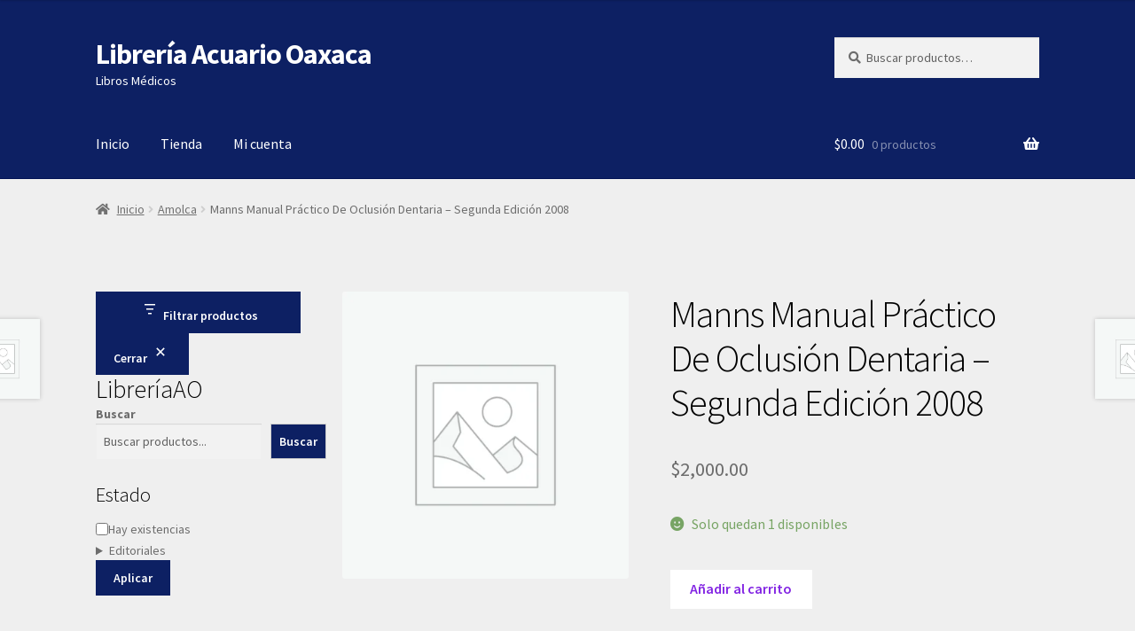

--- FILE ---
content_type: text/css
request_url: https://libreriaao.com/wp-content/plugins/woocommerce/assets/client/blocks/product-filter-rating.css?ver=wc-10.4.3
body_size: 58
content:
@keyframes wc-skeleton-shimmer{to{transform:translateX(100%)}}.wc-block-product-filter-components-notice{border:1px solid;display:flex;gap:8px;padding:16px}.wc-block-product-filter-components-notice__icon{fill:#cc1818}.wc-block-product-filter-components-notice__content>*{margin:0;padding:0}
@keyframes wc-skeleton-shimmer{to{transform:translateX(100%)}}.wc-block-product-filter-components-initial-disabled{position:relative}.wc-block-product-filter-components-initial-disabled .wc-block-product-filter-components-initial-disabled-overlay{bottom:0;left:0;position:absolute;right:0;top:0;z-index:1}.has-child-selected>.wc-block-product-filter-components-initial-disabled .wc-block-product-filter-components-initial-disabled-overlay,.is-selected>.wc-block-product-filter-components-initial-disabled .wc-block-product-filter-components-initial-disabled-overlay{z-index:-1}


--- FILE ---
content_type: application/x-javascript
request_url: https://libreriaao.com/wp-content/plugins/woocommerce/assets/client/blocks/woocommerce/product-filters.js?ver=6b152487ca675b29350a
body_size: 1291
content:
import*as e from"@wordpress/interactivity";var t={438:e=>{e.exports=import("@wordpress/interactivity-router")}},r={};function o(e){var i=r[e];if(void 0!==i)return i.exports;var a=r[e]={exports:{}};return t[e](a,a.exports,o),a.exports}o.d=(e,t)=>{for(var r in t)o.o(t,r)&&!o.o(e,r)&&Object.defineProperty(e,r,{enumerable:!0,get:t[r]})},o.o=(e,t)=>Object.prototype.hasOwnProperty.call(e,t);const i=(m={getConfig:()=>e.getConfig,getContext:()=>e.getContext,getServerContext:()=>e.getServerContext,store:()=>e.store},v={},o.d(v,m),v),a=e=>{if("string"!=typeof e)return"";const t=document.implementation.createHTMLDocument("");return t.body.innerHTML=e,t.body.textContent||""},{getContext:n,store:c,getServerContext:s,getConfig:l}=i,p="woocommerce/product-filters";var m,v;const d={state:{get params(){const{activeFilters:e}=n(),t={};function r(e,r){if(e in t&&t[e].length>0)return t[e]=`${t[e]},${r}`;t[e]=r}const o=l(p),i=o?.taxonomyParamsMap||{};return e.forEach((e=>{const{type:o,value:a}=e;if(a){if("price"===o){const[e,r]=a.split("|");e&&(t.min_price=e),r&&(t.max_price=r)}if("status"===o&&r("filter_stock_status",a),"rating"===o&&r("rating_filter",a),o.includes("attribute")){const[,i]=o.split("/");r(`filter_${i}`,a),t[`query_type_${i}`]=e.attributeQueryType||"or"}if(o.includes("taxonomy")){const[,e]=o.split("/");r(i[e],a)}}})),t},get activeFilters(){const{activeFilters:e}=n();return e.filter((e=>!!e.value)).sort(((e,t)=>e.activeLabel.toLowerCase().localeCompare(t.activeLabel.toLowerCase()))).map((e=>({...e,activeLabel:a(e.activeLabel),uid:`${e.type}/${e.value}`})))},get isFilterSelected(){const{activeFilters:e,item:t}=n();return e.some((e=>e.type===t.type&&e.value===t.value))}},actions:{openOverlay:()=>{if(n().isOverlayOpened=!0,document.getElementById("wpadminbar")){const e=(document.documentElement||document.body.parentNode||document.body).scrollTop;document.body.style.setProperty("--adminbar-mobile-padding",`max(calc(var(--wp-admin--admin-bar--height) - ${e}px), 0px)`)}},closeOverlay:()=>{n().isOverlayOpened=!1},closeOverlayOnEscape:e=>{n().isOverlayOpened&&"Escape"===e.key&&y.closeOverlay()},removeActiveFiltersBy:e=>{const t=n();t.activeFilters=t.activeFilters.filter((t=>!e(t)))},toggleFilter:()=>{u.isFilterSelected?function(){const{item:e}=n();y.removeActiveFiltersBy((t=>t.type===e.type&&t.value===e.value))}():function(){const e=n(),t={value:e.item.value,type:e.item.type,attributeQueryType:e.item.attributeQueryType,activeLabel:e.activeLabelTemplate.replace("{{label}}",e.item?.ariaLabel||e.item.label)},r=e.activeFilters.filter((e=>!(e.value===t.value&&e.type===t.type)));r.push(t),e.activeFilters=r}(),y.navigate()},*navigate(){const e=s?s():n(),t=l(p).canonicalUrl,r=new URL(t),{searchParams:i}=r;for(const t in e.params)i.delete(t);for(const e in u.params){const t=u.params[e];let r=t;try{r=decodeURIComponent(t)}catch(t){t instanceof URIError&&console.warn("woocommerce/product-filters: Failed to decode filter parameter",e,t)}i.set(e,r)}if(window.location.href===r.href)return;const a=l("woocommerce"),c=l(p),m=a?.isBlockTheme||!1,v=c?.isProductArchive||!1;if(a?.needsRefreshForInteractivityAPI||!m&&v)return window.location.href=r.href;const d=yield Promise.resolve().then(o.bind(o,438));yield d.actions.navigate(r.href)}},callbacks:{scrollLimit:()=>{const{isOverlayOpened:e}=n();document.body.style.overflow=e?"hidden":"auto"}}},{state:u,actions:y}=c(p,d);